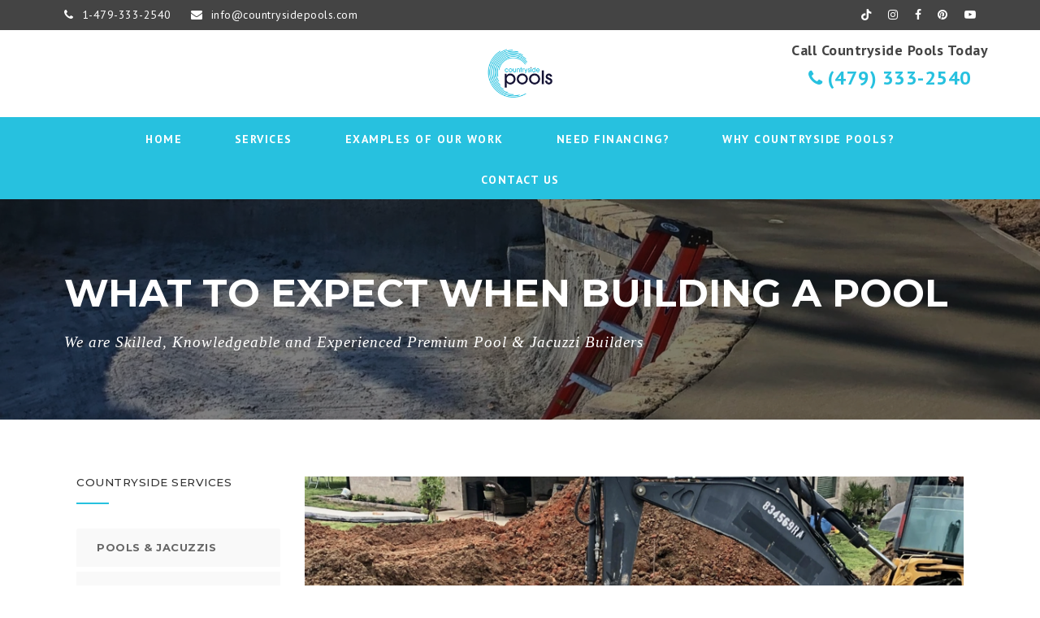

--- FILE ---
content_type: text/html; charset=UTF-8
request_url: https://countrysidepools.com/what-to-expect-when-building-a-pool/
body_size: 14012
content:
<!DOCTYPE html>
<html lang="en-US" itemscope itemtype="https://schema.org/WebPage" class="wpex-color-scheme-default">
<head>
<meta charset="UTF-8">
<link rel="profile" href="http://gmpg.org/xfn/11">
<title>WHAT TO EXPECT WHEN BUILDING A POOL &#8211; Countryside Pools</title>
<meta name='robots' content='max-image-preview:large' />
	<style>img:is([sizes="auto" i], [sizes^="auto," i]) { contain-intrinsic-size: 3000px 1500px }</style>
	<meta name="generator" content="Total WordPress Theme v5.7.1">
<meta name="viewport" content="width=device-width, initial-scale=1">
<link rel='dns-prefetch' href='//www.googletagmanager.com' />
<link rel='dns-prefetch' href='//fonts.googleapis.com' />
<link rel="alternate" type="application/rss+xml" title="Countryside Pools &raquo; Feed" href="https://countrysidepools.com/feed/" />
<link rel="alternate" type="application/rss+xml" title="Countryside Pools &raquo; Comments Feed" href="https://countrysidepools.com/comments/feed/" />
<link rel="preload" href="https://countrysidepools.com/wp-content/themes/Total/assets/lib/ticons/fonts/ticons.woff2" type="font/woff2" as="font" crossorigin><link rel='stylesheet' id='js_composer_front-css' href='https://countrysidepools.com/wp-content/plugins/js_composer/assets/css/js_composer.min.css?ver=6.9.0' media='all' />
<link rel='stylesheet' id='wp-block-library-css' href='https://countrysidepools.com/wp-includes/css/dist/block-library/style.min.css?ver=6.8.3' media='all' />
<style id='global-styles-inline-css'>
:root{--wp--preset--aspect-ratio--square: 1;--wp--preset--aspect-ratio--4-3: 4/3;--wp--preset--aspect-ratio--3-4: 3/4;--wp--preset--aspect-ratio--3-2: 3/2;--wp--preset--aspect-ratio--2-3: 2/3;--wp--preset--aspect-ratio--16-9: 16/9;--wp--preset--aspect-ratio--9-16: 9/16;--wp--preset--color--black: #000000;--wp--preset--color--cyan-bluish-gray: #abb8c3;--wp--preset--color--white: #ffffff;--wp--preset--color--pale-pink: #f78da7;--wp--preset--color--vivid-red: #cf2e2e;--wp--preset--color--luminous-vivid-orange: #ff6900;--wp--preset--color--luminous-vivid-amber: #fcb900;--wp--preset--color--light-green-cyan: #7bdcb5;--wp--preset--color--vivid-green-cyan: #00d084;--wp--preset--color--pale-cyan-blue: #8ed1fc;--wp--preset--color--vivid-cyan-blue: #0693e3;--wp--preset--color--vivid-purple: #9b51e0;--wp--preset--color--accent: #27c2e0;--wp--preset--color--on-accent: #fff;--wp--preset--gradient--vivid-cyan-blue-to-vivid-purple: linear-gradient(135deg,rgba(6,147,227,1) 0%,rgb(155,81,224) 100%);--wp--preset--gradient--light-green-cyan-to-vivid-green-cyan: linear-gradient(135deg,rgb(122,220,180) 0%,rgb(0,208,130) 100%);--wp--preset--gradient--luminous-vivid-amber-to-luminous-vivid-orange: linear-gradient(135deg,rgba(252,185,0,1) 0%,rgba(255,105,0,1) 100%);--wp--preset--gradient--luminous-vivid-orange-to-vivid-red: linear-gradient(135deg,rgba(255,105,0,1) 0%,rgb(207,46,46) 100%);--wp--preset--gradient--very-light-gray-to-cyan-bluish-gray: linear-gradient(135deg,rgb(238,238,238) 0%,rgb(169,184,195) 100%);--wp--preset--gradient--cool-to-warm-spectrum: linear-gradient(135deg,rgb(74,234,220) 0%,rgb(151,120,209) 20%,rgb(207,42,186) 40%,rgb(238,44,130) 60%,rgb(251,105,98) 80%,rgb(254,248,76) 100%);--wp--preset--gradient--blush-light-purple: linear-gradient(135deg,rgb(255,206,236) 0%,rgb(152,150,240) 100%);--wp--preset--gradient--blush-bordeaux: linear-gradient(135deg,rgb(254,205,165) 0%,rgb(254,45,45) 50%,rgb(107,0,62) 100%);--wp--preset--gradient--luminous-dusk: linear-gradient(135deg,rgb(255,203,112) 0%,rgb(199,81,192) 50%,rgb(65,88,208) 100%);--wp--preset--gradient--pale-ocean: linear-gradient(135deg,rgb(255,245,203) 0%,rgb(182,227,212) 50%,rgb(51,167,181) 100%);--wp--preset--gradient--electric-grass: linear-gradient(135deg,rgb(202,248,128) 0%,rgb(113,206,126) 100%);--wp--preset--gradient--midnight: linear-gradient(135deg,rgb(2,3,129) 0%,rgb(40,116,252) 100%);--wp--preset--font-size--small: 13px;--wp--preset--font-size--medium: 20px;--wp--preset--font-size--large: 36px;--wp--preset--font-size--x-large: 42px;--wp--preset--spacing--20: 0.44rem;--wp--preset--spacing--30: 0.67rem;--wp--preset--spacing--40: 1rem;--wp--preset--spacing--50: 1.5rem;--wp--preset--spacing--60: 2.25rem;--wp--preset--spacing--70: 3.38rem;--wp--preset--spacing--80: 5.06rem;--wp--preset--shadow--natural: 6px 6px 9px rgba(0, 0, 0, 0.2);--wp--preset--shadow--deep: 12px 12px 50px rgba(0, 0, 0, 0.4);--wp--preset--shadow--sharp: 6px 6px 0px rgba(0, 0, 0, 0.2);--wp--preset--shadow--outlined: 6px 6px 0px -3px rgba(255, 255, 255, 1), 6px 6px rgba(0, 0, 0, 1);--wp--preset--shadow--crisp: 6px 6px 0px rgba(0, 0, 0, 1);}:where(.is-layout-flex){gap: 0.5em;}:where(.is-layout-grid){gap: 0.5em;}body .is-layout-flex{display: flex;}.is-layout-flex{flex-wrap: wrap;align-items: center;}.is-layout-flex > :is(*, div){margin: 0;}body .is-layout-grid{display: grid;}.is-layout-grid > :is(*, div){margin: 0;}:where(.wp-block-columns.is-layout-flex){gap: 2em;}:where(.wp-block-columns.is-layout-grid){gap: 2em;}:where(.wp-block-post-template.is-layout-flex){gap: 1.25em;}:where(.wp-block-post-template.is-layout-grid){gap: 1.25em;}.has-black-color{color: var(--wp--preset--color--black) !important;}.has-cyan-bluish-gray-color{color: var(--wp--preset--color--cyan-bluish-gray) !important;}.has-white-color{color: var(--wp--preset--color--white) !important;}.has-pale-pink-color{color: var(--wp--preset--color--pale-pink) !important;}.has-vivid-red-color{color: var(--wp--preset--color--vivid-red) !important;}.has-luminous-vivid-orange-color{color: var(--wp--preset--color--luminous-vivid-orange) !important;}.has-luminous-vivid-amber-color{color: var(--wp--preset--color--luminous-vivid-amber) !important;}.has-light-green-cyan-color{color: var(--wp--preset--color--light-green-cyan) !important;}.has-vivid-green-cyan-color{color: var(--wp--preset--color--vivid-green-cyan) !important;}.has-pale-cyan-blue-color{color: var(--wp--preset--color--pale-cyan-blue) !important;}.has-vivid-cyan-blue-color{color: var(--wp--preset--color--vivid-cyan-blue) !important;}.has-vivid-purple-color{color: var(--wp--preset--color--vivid-purple) !important;}.has-black-background-color{background-color: var(--wp--preset--color--black) !important;}.has-cyan-bluish-gray-background-color{background-color: var(--wp--preset--color--cyan-bluish-gray) !important;}.has-white-background-color{background-color: var(--wp--preset--color--white) !important;}.has-pale-pink-background-color{background-color: var(--wp--preset--color--pale-pink) !important;}.has-vivid-red-background-color{background-color: var(--wp--preset--color--vivid-red) !important;}.has-luminous-vivid-orange-background-color{background-color: var(--wp--preset--color--luminous-vivid-orange) !important;}.has-luminous-vivid-amber-background-color{background-color: var(--wp--preset--color--luminous-vivid-amber) !important;}.has-light-green-cyan-background-color{background-color: var(--wp--preset--color--light-green-cyan) !important;}.has-vivid-green-cyan-background-color{background-color: var(--wp--preset--color--vivid-green-cyan) !important;}.has-pale-cyan-blue-background-color{background-color: var(--wp--preset--color--pale-cyan-blue) !important;}.has-vivid-cyan-blue-background-color{background-color: var(--wp--preset--color--vivid-cyan-blue) !important;}.has-vivid-purple-background-color{background-color: var(--wp--preset--color--vivid-purple) !important;}.has-black-border-color{border-color: var(--wp--preset--color--black) !important;}.has-cyan-bluish-gray-border-color{border-color: var(--wp--preset--color--cyan-bluish-gray) !important;}.has-white-border-color{border-color: var(--wp--preset--color--white) !important;}.has-pale-pink-border-color{border-color: var(--wp--preset--color--pale-pink) !important;}.has-vivid-red-border-color{border-color: var(--wp--preset--color--vivid-red) !important;}.has-luminous-vivid-orange-border-color{border-color: var(--wp--preset--color--luminous-vivid-orange) !important;}.has-luminous-vivid-amber-border-color{border-color: var(--wp--preset--color--luminous-vivid-amber) !important;}.has-light-green-cyan-border-color{border-color: var(--wp--preset--color--light-green-cyan) !important;}.has-vivid-green-cyan-border-color{border-color: var(--wp--preset--color--vivid-green-cyan) !important;}.has-pale-cyan-blue-border-color{border-color: var(--wp--preset--color--pale-cyan-blue) !important;}.has-vivid-cyan-blue-border-color{border-color: var(--wp--preset--color--vivid-cyan-blue) !important;}.has-vivid-purple-border-color{border-color: var(--wp--preset--color--vivid-purple) !important;}.has-vivid-cyan-blue-to-vivid-purple-gradient-background{background: var(--wp--preset--gradient--vivid-cyan-blue-to-vivid-purple) !important;}.has-light-green-cyan-to-vivid-green-cyan-gradient-background{background: var(--wp--preset--gradient--light-green-cyan-to-vivid-green-cyan) !important;}.has-luminous-vivid-amber-to-luminous-vivid-orange-gradient-background{background: var(--wp--preset--gradient--luminous-vivid-amber-to-luminous-vivid-orange) !important;}.has-luminous-vivid-orange-to-vivid-red-gradient-background{background: var(--wp--preset--gradient--luminous-vivid-orange-to-vivid-red) !important;}.has-very-light-gray-to-cyan-bluish-gray-gradient-background{background: var(--wp--preset--gradient--very-light-gray-to-cyan-bluish-gray) !important;}.has-cool-to-warm-spectrum-gradient-background{background: var(--wp--preset--gradient--cool-to-warm-spectrum) !important;}.has-blush-light-purple-gradient-background{background: var(--wp--preset--gradient--blush-light-purple) !important;}.has-blush-bordeaux-gradient-background{background: var(--wp--preset--gradient--blush-bordeaux) !important;}.has-luminous-dusk-gradient-background{background: var(--wp--preset--gradient--luminous-dusk) !important;}.has-pale-ocean-gradient-background{background: var(--wp--preset--gradient--pale-ocean) !important;}.has-electric-grass-gradient-background{background: var(--wp--preset--gradient--electric-grass) !important;}.has-midnight-gradient-background{background: var(--wp--preset--gradient--midnight) !important;}.has-small-font-size{font-size: var(--wp--preset--font-size--small) !important;}.has-medium-font-size{font-size: var(--wp--preset--font-size--medium) !important;}.has-large-font-size{font-size: var(--wp--preset--font-size--large) !important;}.has-x-large-font-size{font-size: var(--wp--preset--font-size--x-large) !important;}
:where(.wp-block-post-template.is-layout-flex){gap: 1.25em;}:where(.wp-block-post-template.is-layout-grid){gap: 1.25em;}
:where(.wp-block-columns.is-layout-flex){gap: 2em;}:where(.wp-block-columns.is-layout-grid){gap: 2em;}
:root :where(.wp-block-pullquote){font-size: 1.5em;line-height: 1.6;}
</style>
<link rel='stylesheet' id='tlpportfolio-css-css' href='https://countrysidepools.com/wp-content/plugins/tlp-portfolio/assets/css/tlpportfolio.css?ver=1.0' media='all' />
<link rel='stylesheet' id='wp-components-css' href='https://countrysidepools.com/wp-includes/css/dist/components/style.min.css?ver=6.8.3' media='all' />
<link rel='stylesheet' id='godaddy-styles-css' href='https://countrysidepools.com/wp-content/mu-plugins/vendor/wpex/godaddy-launch/includes/Dependencies/GoDaddy/Styles/build/latest.css?ver=2.0.2' media='all' />
<link rel='stylesheet' id='chld_thm_cfg_parent-css' href='https://countrysidepools.com/wp-content/themes/Total/style.css?ver=6.8.3' media='all' />
<link rel='stylesheet' id='wpex-google-font-pt-sans-css' href='//fonts.googleapis.com/css2?family=PT+Sans:ital,wght@0,100;0,200;0,300;0,400;0,500;0,600;0,700;0,800;0,900;1,100;1,200;1,300;1,400;1,500;1,600;1,700;1,800;1,900&#038;display=swap&#038;subset=latin' media='all' />
<link rel='stylesheet' id='wpex-style-css' href='https://countrysidepools.com/wp-content/themes/Total-child/style.css?ver=5.7.1.1677217502' media='all' />
<link rel='stylesheet' id='wpex-mobile-menu-breakpoint-max-css' href='https://countrysidepools.com/wp-content/themes/Total/assets/css/wpex-mobile-menu-breakpoint-max.css?ver=5.7.1' media='only screen and (max-width:959px)' />
<link rel='stylesheet' id='wpex-mobile-menu-breakpoint-min-css' href='https://countrysidepools.com/wp-content/themes/Total/assets/css/wpex-mobile-menu-breakpoint-min.css?ver=5.7.1' media='only screen and (min-width:960px)' />
<link rel='stylesheet' id='wpex-wpbakery-css' href='https://countrysidepools.com/wp-content/themes/Total/assets/css/wpex-wpbakery.css?ver=5.7.1' media='all' />
<link rel='stylesheet' id='ticons-css' href='https://countrysidepools.com/wp-content/themes/Total/assets/lib/ticons/css/ticons.min.css?ver=5.7.1' media='all' />
<link rel='stylesheet' id='vcex-shortcodes-css' href='https://countrysidepools.com/wp-content/themes/Total/assets/css/vcex-shortcodes.css?ver=5.7.1' media='all' />
<script src="https://countrysidepools.com/wp-includes/js/jquery/jquery.min.js?ver=3.7.1" id="jquery-core-js"></script>
<script src="https://countrysidepools.com/wp-includes/js/jquery/jquery-migrate.min.js?ver=3.4.1" id="jquery-migrate-js"></script>

<!-- Google tag (gtag.js) snippet added by Site Kit -->
<!-- Google Analytics snippet added by Site Kit -->
<script src="https://www.googletagmanager.com/gtag/js?id=G-VE6C4RQGYC" id="google_gtagjs-js" async></script>
<script id="google_gtagjs-js-after">
window.dataLayer = window.dataLayer || [];function gtag(){dataLayer.push(arguments);}
gtag("set","linker",{"domains":["countrysidepools.com"]});
gtag("js", new Date());
gtag("set", "developer_id.dZTNiMT", true);
gtag("config", "G-VE6C4RQGYC");
</script>
<link rel="https://api.w.org/" href="https://countrysidepools.com/wp-json/" /><link rel="alternate" title="JSON" type="application/json" href="https://countrysidepools.com/wp-json/wp/v2/pages/795" /><link rel="EditURI" type="application/rsd+xml" title="RSD" href="https://countrysidepools.com/xmlrpc.php?rsd" />
<link rel="canonical" href="https://countrysidepools.com/what-to-expect-when-building-a-pool/" />
<link rel='shortlink' href='https://countrysidepools.com/?p=795' />
<link rel="alternate" title="oEmbed (JSON)" type="application/json+oembed" href="https://countrysidepools.com/wp-json/oembed/1.0/embed?url=https%3A%2F%2Fcountrysidepools.com%2Fwhat-to-expect-when-building-a-pool%2F" />
<link rel="alternate" title="oEmbed (XML)" type="text/xml+oembed" href="https://countrysidepools.com/wp-json/oembed/1.0/embed?url=https%3A%2F%2Fcountrysidepools.com%2Fwhat-to-expect-when-building-a-pool%2F&#038;format=xml" />
<meta name="generator" content="Site Kit by Google 1.171.0" />				<style>
					.tlp-team .short-desc, .tlp-team .tlp-team-isotope .tlp-content, .tlp-team .button-group .selected, .tlp-team .layout1 .tlp-content, .tlp-team .tpl-social a, .tlp-team .tpl-social li a.fa,.tlp-portfolio button.selected,.tlp-portfolio .layoutisotope .tlp-portfolio-item .tlp-content,.tlp-portfolio button:hover {
						background: #0367bf ;
					}
					.tlp-portfolio .layoutisotope .tlp-overlay,.tlp-portfolio .layout1 .tlp-overlay,.tlp-portfolio .layout2 .tlp-overlay,.tlp-portfolio .layout3 .tlp-overlay, .tlp-portfolio .slider .tlp-overlay {
						background: rgba(3,103,191,0.8);
					}
									</style>
				<link rel="icon" href="https://countrysidepools.com/wp-content/uploads/2023/04/32X32.png" sizes="32x32"><link rel="shortcut icon" href="https://countrysidepools.com/wp-content/uploads/2023/04/32X32.png"><link rel="apple-touch-icon" href="https://countrysidepools.com/wp-content/uploads/2023/04/57x57.png" sizes="57x57" ><link rel="apple-touch-icon" href="https://countrysidepools.com/wp-content/uploads/2023/04/76x76.png" sizes="76x76" ><link rel="apple-touch-icon" href="https://countrysidepools.com/wp-content/uploads/2023/04/120x120.png" sizes="120x120"><link rel="apple-touch-icon" href="https://countrysidepools.com/wp-content/uploads/2023/04/152x152.png" sizes="114x114"><noscript><style>body:not(.content-full-screen) .wpex-vc-row-stretched[data-vc-full-width-init="false"]{visibility:visible;}</style></noscript><script>function setREVStartSize(e){
			//window.requestAnimationFrame(function() {
				window.RSIW = window.RSIW===undefined ? window.innerWidth : window.RSIW;
				window.RSIH = window.RSIH===undefined ? window.innerHeight : window.RSIH;
				try {
					var pw = document.getElementById(e.c).parentNode.offsetWidth,
						newh;
					pw = pw===0 || isNaN(pw) || (e.l=="fullwidth" || e.layout=="fullwidth") ? window.RSIW : pw;
					e.tabw = e.tabw===undefined ? 0 : parseInt(e.tabw);
					e.thumbw = e.thumbw===undefined ? 0 : parseInt(e.thumbw);
					e.tabh = e.tabh===undefined ? 0 : parseInt(e.tabh);
					e.thumbh = e.thumbh===undefined ? 0 : parseInt(e.thumbh);
					e.tabhide = e.tabhide===undefined ? 0 : parseInt(e.tabhide);
					e.thumbhide = e.thumbhide===undefined ? 0 : parseInt(e.thumbhide);
					e.mh = e.mh===undefined || e.mh=="" || e.mh==="auto" ? 0 : parseInt(e.mh,0);
					if(e.layout==="fullscreen" || e.l==="fullscreen")
						newh = Math.max(e.mh,window.RSIH);
					else{
						e.gw = Array.isArray(e.gw) ? e.gw : [e.gw];
						for (var i in e.rl) if (e.gw[i]===undefined || e.gw[i]===0) e.gw[i] = e.gw[i-1];
						e.gh = e.el===undefined || e.el==="" || (Array.isArray(e.el) && e.el.length==0)? e.gh : e.el;
						e.gh = Array.isArray(e.gh) ? e.gh : [e.gh];
						for (var i in e.rl) if (e.gh[i]===undefined || e.gh[i]===0) e.gh[i] = e.gh[i-1];
											
						var nl = new Array(e.rl.length),
							ix = 0,
							sl;
						e.tabw = e.tabhide>=pw ? 0 : e.tabw;
						e.thumbw = e.thumbhide>=pw ? 0 : e.thumbw;
						e.tabh = e.tabhide>=pw ? 0 : e.tabh;
						e.thumbh = e.thumbhide>=pw ? 0 : e.thumbh;
						for (var i in e.rl) nl[i] = e.rl[i]<window.RSIW ? 0 : e.rl[i];
						sl = nl[0];
						for (var i in nl) if (sl>nl[i] && nl[i]>0) { sl = nl[i]; ix=i;}
						var m = pw>(e.gw[ix]+e.tabw+e.thumbw) ? 1 : (pw-(e.tabw+e.thumbw)) / (e.gw[ix]);
						newh =  (e.gh[ix] * m) + (e.tabh + e.thumbh);
					}
					var el = document.getElementById(e.c);
					if (el!==null && el) el.style.height = newh+"px";
					el = document.getElementById(e.c+"_wrapper");
					if (el!==null && el) {
						el.style.height = newh+"px";
						el.style.display = "block";
					}
				} catch(e){
					console.log("Failure at Presize of Slider:" + e)
				}
			//});
		  };</script>
<style type="text/css" data-type="vc_shortcodes-custom-css">.vc_custom_1678041010795{margin-bottom: 0px !important;}.vc_custom_1680388274092{margin-bottom: 30px !important;padding-top: 0px !important;padding-bottom: 20px !important;}.vc_custom_1680389264645{padding-top: 0px !important;padding-right: 0px !important;padding-bottom: 0px !important;padding-left: 0px !important;}.vc_custom_1678043351263{margin-bottom: 0px !important;}.vc_custom_1680363374663{margin-bottom: 50px !important;padding-left: 0px !important;}.vc_custom_1680363389801{margin-bottom: 50px !important;padding-left: 0px !important;}</style><noscript><style> .wpb_animate_when_almost_visible { opacity: 1; }</style></noscript><style data-type="wpex-css" id="wpex-css">.page-header{background-color:rgb(0,0,0)!important;background-image:url(https://countrysidepools.com/wp-content/uploads/2023/04/WTE-HEader.png )!important;background-position:50% -136px}.background-image-page-header-overlay{background-color:rgb(0,0,0) !important;opacity:.5}/*TYPOGRAPHY*/body{font-family:"PT Sans",sans-serif;font-style:normal;font-size:16px;letter-spacing:.5px}#top-bar-content{font-size:14px}.main-navigation-ul .link-inner{font-weight:700;font-size:14px;letter-spacing:1.5px;text-transform:uppercase}.main-navigation-ul .sub-menu .link-inner{font-weight:500;text-transform:uppercase}.sidebar-box .widget-title{font-size:14px;letter-spacing:1px;text-transform:uppercase}/*CUSTOMIZER STYLING*/:root{--wpex-accent:#27c2e0;--wpex-accent-alt:#27c2e0;--wpex-link-color:#1e36ea;--wpex-hover-heading-link-color:#1e36ea;--wpex-hover-link-color:#1e1af2;--wpex-btn-color:#ffffff;--wpex-hover-btn-color:#ffffff;--wpex-btn-bg:#2a2a2a;--wpex-hover-btn-bg:#27c2e0;--wpex-input-padding:6px 12px;--wpex-input-border-radius:5px;--wpex-vc-column-inner-margin-bottom:40px}:root,.boxed-main-layout.wpex-responsive #wrap{--wpex-container-width:1100px}#top-bar-wrap{background-color:#00bada;border-color:#00bada}.wpex-top-bar-sticky{background-color:#00bada}#top-bar{color:#ffffff;--wpex-link-color:#ffffff;padding-top:7px;padding-bottom:7px}#top-bar-social a.wpex-social-btn-no-style{color:#ffffff}#top-bar-social a.wpex-social-btn-no-style:hover{color:#27c1df}.header-padding{padding-top:40px;padding-bottom:40px}#site-navigation-wrap{--wpex-main-nav-link-padding-x:19px;--wpex-main-nav-bg:#27c1df;--wpex-main-nav-border-color:#27c1df;--wpex-main-nav-link-color:#ffffff;--wpex-hover-main-nav-link-color:#ffffff;--wpex-active-main-nav-link-color:#ffffff;--wpex-hover-main-nav-link-color:#444444;--wpex-dropmenu-padding:10px;--wpex-megamenu-padding:10px;--wpex-dropmenu-link-padding-y:20px;--wpex-dropmenu-bg:#111111;--wpex-dropmenu-caret-bg:#111111;--wpex-dropmenu-border-color:#111111;--wpex-dropmenu-caret-border-color:#111111;--wpex-megamenu-divider-color:#111111;--wpex-dropmenu-link-color:#aaaaaa;--wpex-hover-dropmenu-link-color:#444444;--wpex-hover-dropmenu-link-bg:#222222}#wpex-mobile-menu-fixed-top,#wpex-mobile-menu-navbar{background:#27c1df}.mobile-toggle-nav{background:#2a2a2a;color:#ffffff;--wpex-link-color:#ffffff;--wpex-hover-link-color:#00bada}.mobile-toggle-nav-ul,.mobile-toggle-nav-ul a{border-color:#2a2a2a}#sidebar{padding-right:15px;padding-left:15px}#sidebar .widget-title{padding-right:15px;padding-left:15px}#footer{--wpex-heading-color:#ffffff;--wpex-link-color:#888888;--wpex-hover-link-color:#888888;--wpex-hover-link-color:#ffffff}.footer-widget .widget-title{color:#888888;background-color:#222222;text-align:left}.footer-box.col-1{width:25%}.footer-box.col-2{width:25%}.footer-box.col-3{width:25%}.footer-box.col-4{width:25%}#footer-bottom{background-color:#111111;color:#878787;--wpex-text-2:#878787;--wpex-link-color:#ffffff;--wpex-hover-link-color:#ffffff;--wpex-hover-link-color:#00bada}</style></head>

<body class="wp-singular page-template-default page page-id-795 wp-custom-logo wp-embed-responsive wp-theme-Total wp-child-theme-Total-child wpex-theme wpex-responsive full-width-main-layout has-composer wpex-live-site site-full-width content-left-sidebar has-sidebar has-topbar sidebar-widget-icons hasnt-overlay-header page-with-background-title no-header-margin wpex-antialiased wpex-mobile-toggle-menu-navbar has-mobile-menu wpex-no-js wpb-js-composer js-comp-ver-6.9.0 vc_responsive">

	
	
	
<a href="#content" class="skip-to-content">skip to Main Content</a><span data-ls_id="#site_top"></span>
	<div id="outer-wrap" class="wpex-overflow-hidden">
		
		<div id="wrap" class="wpex-clr">

			

	
		<div id="top-bar-wrap" class="wpex-border-b wpex-border-main wpex-border-solid wpex-text-sm">

			<div id="top-bar" class="container wpex-relative wpex-py-15 wpex-md-flex wpex-justify-between wpex-items-center wpex-text-center wpex-md-text-initial">
	<div id="top-bar-content" class="has-content top-bar-left wpex-clr"><div class="top-bar-item wpex-sm-inline-block wpex-mr-20"><span class="wpex-mr-10 ticon ticon-phone" aria-hidden="true"></span><a href="tel:1-479-333-2540">1-479-333-2540</a></div>

<div class="top-bar-item wpex-sm-inline-block wpex-mr-20"><span class="wpex-mr-10 ticon ticon-envelope" aria-hidden="true"></span><a href="http://info@countrysidepools.com">info@countrysidepools.com</a></div></div>


<div id="top-bar-social" class="top-bar-right wpex-mt-10 wpex-md-mt-0 social-style-default"><ul id="top-bar-social-list" class="wpex-inline-block wpex-list-none wpex-align-bottom wpex-m-0 wpex-last-mr-0"><li class="wpex-inline-block wpex-mr-20"><a href="#" title="Tiktok" target="_blank" class="wpex-tiktok wpex-social-btn wpex-social-btn-no-style" rel="noopener noreferrer"><span class="ticon ticon-tiktok" aria-hidden="true"></span><span class="screen-reader-text">Tiktok</span></a></li><li class="wpex-inline-block wpex-mr-20"><a href="#" title="Instagram" target="_blank" class="wpex-instagram wpex-social-btn wpex-social-btn-no-style" rel="noopener noreferrer"><span class="ticon ticon-instagram" aria-hidden="true"></span><span class="screen-reader-text">Instagram</span></a></li><li class="wpex-inline-block wpex-mr-20"><a href="https://www.facebook.com/countrysidepools19" title="Facebook" target="_blank" class="wpex-facebook wpex-social-btn wpex-social-btn-no-style" rel="noopener noreferrer"><span class="ticon ticon-facebook" aria-hidden="true"></span><span class="screen-reader-text">Facebook</span></a></li><li class="wpex-inline-block wpex-mr-20"><a href="#" title="Pinterest" target="_blank" class="wpex-pinterest wpex-social-btn wpex-social-btn-no-style" rel="noopener noreferrer"><span class="ticon ticon-pinterest" aria-hidden="true"></span><span class="screen-reader-text">Pinterest</span></a></li><li class="wpex-inline-block wpex-mr-20"><a href="#" title="Youtube" target="_blank" class="wpex-youtube wpex-social-btn wpex-social-btn-no-style" rel="noopener noreferrer"><span class="ticon ticon-youtube-play" aria-hidden="true"></span><span class="screen-reader-text">Youtube</span></a></li></ul></div></div>

		</div>

	



	<header id="site-header" class="header-three dyn-styles wpex-relative wpex-clr" itemscope="itemscope" itemtype="https://schema.org/WPHeader">

		
		<div id="site-header-inner" class="header-three-inner header-padding container wpex-relative wpex-h-100 wpex-py-30 wpex-clr">
<div id="site-logo" class="site-branding header-three-logo logo-padding wpex-table">
	<div id="site-logo-inner" class="wpex-table-cell wpex-align-middle wpex-clr"><a id="site-logo-link" href="https://countrysidepools.com/" rel="home" class="main-logo"><img src="https://countrysidepools.com/wp-content/uploads/2023/03/150X150-Logo.png" alt="Countryside Pools" class="logo-img" width="150" height="150" data-no-retina data-skip-lazy fetchpriority="high"></a></div>

</div>
	<aside id="header-aside" class="header-three-aside hide-at-mm-breakpoint">
		<div class="header-aside-content wpex-clr"><div style="float: right" class="navctasection">

            	

    

				<span class="calltext">Call Countryside Pools Today</span>	<br> 

				<span class="callnumber"><i class="ticon ticon-phone"></i> <a href="tel:(479) 333-2540">(479) 333-2540</a></span>



            </div></div>
			</aside>

</div>

		
	
	<div id="site-navigation-wrap" class="navbar-style-three navbar-fixed-line-height fixed-nav hide-at-mm-breakpoint wpex-clr">

		<nav id="site-navigation" class="navigation main-navigation main-navigation-three container wpex-relative wpex-clr" itemscope="itemscope" itemtype="https://schema.org/SiteNavigationElement" aria-label="Main menu">

			
				<ul id="menu-main" class="main-navigation-ul dropdown-menu wpex-dropdown-menu wpex-dropdown-menu--onhover"><li id="menu-item-62" class="menu-item menu-item-type-post_type menu-item-object-page menu-item-home menu-item-62"><a href="https://countrysidepools.com/"><span class="link-inner">Home</span></a></li>
<li id="menu-item-265" class="menu-item menu-item-type-custom menu-item-object-custom current-menu-ancestor current-menu-parent menu-item-has-children dropdown menu-item-265"><a href="#"><span class="link-inner">Services</span></a>
<ul class="sub-menu">
	<li id="menu-item-393" class="menu-item menu-item-type-post_type menu-item-object-page menu-item-393"><a href="https://countrysidepools.com/pools-jacuzzis/"><span class="link-inner">POOLS &#038; JACUZZIS</span></a></li>
	<li id="menu-item-394" class="menu-item menu-item-type-post_type menu-item-object-page menu-item-394"><a href="https://countrysidepools.com/decks-patios-pergolas/"><span class="link-inner">DECKS, PATIOS, &#038; PERGOLAS</span></a></li>
	<li id="menu-item-396" class="menu-item menu-item-type-post_type menu-item-object-page menu-item-396"><a href="https://countrysidepools.com/outdoor-kitchens/"><span class="link-inner">OUTDOOR KITCHENS</span></a></li>
	<li id="menu-item-800" class="menu-item menu-item-type-post_type menu-item-object-page current-menu-item page_item page-item-795 current_page_item menu-item-800"><a href="https://countrysidepools.com/what-to-expect-when-building-a-pool/" aria-current="page"><span class="link-inner">WHAT TO EXPECT WHEN BUILDING A POOL</span></a></li>
</ul>
</li>
<li id="menu-item-88" class="menu-item menu-item-type-post_type menu-item-object-page menu-item-88"><a href="https://countrysidepools.com/examples-of-our-work/"><span class="link-inner">Examples of Our Work</span></a></li>
<li id="menu-item-82" class="menu-item menu-item-type-post_type menu-item-object-page menu-item-82"><a href="https://countrysidepools.com/financing/"><span class="link-inner">Need Financing?</span></a></li>
<li id="menu-item-67" class="menu-item menu-item-type-post_type menu-item-object-page menu-item-67"><a href="https://countrysidepools.com/about/"><span class="link-inner">Why Countryside Pools?</span></a></li>
<li id="menu-item-70" class="menu-item menu-item-type-post_type menu-item-object-page menu-item-70"><a href="https://countrysidepools.com/contact/"><span class="link-inner">Contact Us</span></a></li>
</ul>
			
		</nav>

	</div>

	

<div id="wpex-mobile-menu-navbar" class="wpex-mobile-menu-toggle show-at-mm-breakpoint wpex-flex wpex-items-center wpex-bg-gray-A900">
	<div class="container">
		<div class="wpex-flex wpex-items-center wpex-justify-between wpex-text-white wpex-child-inherit-color wpex-text-md">
						<div id="wpex-mobile-menu-navbar-toggle-wrap" class="wpex-flex-grow">
				<a href="#mobile-menu" class="mobile-menu-toggle wpex-no-underline" role="button" aria-expanded="false" aria-label="Toggle mobile menu"><span class="wpex-mr-10 ticon ticon-navicon" aria-hidden="true"></span><span class="wpex-text">Menu</span></a>
			</div>
								</div>
	</div>
</div>
	</header>



			
			<main id="main" class="site-main wpex-clr">

				
<header class="page-header background-image-page-header has-bg-image bg-cover wpex-relative wpex-mb-40 wpex-flex wpex-items-center wpex-flex-wrap wpex-bg-gray-900 wpex-text-white wpex-text-center">

	<div class="background-image-page-header-overlay style-bg_color wpex-z-0 wpex-bg-black wpex-absolute wpex-inset-0 wpex-opacity-50"></div>
	<div class="page-header-inner container wpex-py-20 wpex-z-5 wpex-relative">
<div class="page-header-content">

<h1 class="page-header-title wpex-block wpex-m-0 wpex-inherit-font-family wpex-not-italic wpex-tracking-normal wpex-leading-normal wpex-font-normal wpex-text-7xl wpex-text-white" itemprop="headline">

	<span>WHAT TO EXPECT WHEN BUILDING A POOL</span>

</h1>


<div class="page-subheading wpex-last-mb-0 wpex-text-3xl wpex-text-white wpex-font-light">We are Skilled, Knowledgeable and Experienced Premium Pool &amp; Jacuzzi Builders</div></div></div>

	
</header>


	<div id="content-wrap" class="container wpex-clr">

		
		<div id="primary" class="content-area wpex-clr">

			
			<div id="content" class="site-content wpex-clr">

				
				
<article id="single-blocks" class="single-page-article wpex-clr">
<div class="single-page-content single-content entry wpex-clr"><div class="vc_row wpb_row vc_row-fluid"><div class="wpb_column vc_column_container vc_col-sm-12"><div class="vc_column-inner vc_custom_1678041010795"><div class="wpb_wrapper"><div class="wpex-slider-preloaderimg "><img fetchpriority="high" decoding="async" width="870" height="580" src="https://countrysidepools.com/wp-content/uploads/2023/04/WTE1.png" class="skip-lazy" alt="" data-no-lazy="1" srcset="https://countrysidepools.com/wp-content/uploads/2023/04/WTE1.png 870w, https://countrysidepools.com/wp-content/uploads/2023/04/WTE1-300x200.png 300w, https://countrysidepools.com/wp-content/uploads/2023/04/WTE1-768x512.png 768w" sizes="(max-width: 870px) 100vw, 870px" /></div><div class="vcex-module wpex-slider slider-pro no-margin-thumbnails vcex-image-gallery-slider wpex-clr wpex-mb-10 gallery-page" data-thumbnails="true" data-thumbnail-height="auto" data-auto-play-delay="5000" data-buttons="false" data-animation-speed="600" data-height-animation-duration="500"><div class="wpex-slider-slides sp-slides"><div class="wpex-slider-slide sp-slide"><div class="wpex-slider-media"><img fetchpriority="high" decoding="async" width="870" height="580" src="https://countrysidepools.com/wp-content/uploads/2023/04/WTE1.png" class="skip-lazy" alt="" data-no-lazy="1" srcset="https://countrysidepools.com/wp-content/uploads/2023/04/WTE1.png 870w, https://countrysidepools.com/wp-content/uploads/2023/04/WTE1-300x200.png 300w, https://countrysidepools.com/wp-content/uploads/2023/04/WTE1-768x512.png 768w" sizes="(max-width: 870px) 100vw, 870px" /></div></div><div class="wpex-slider-slide sp-slide"><div class="wpex-slider-media"><img decoding="async" width="870" height="580" src="https://countrysidepools.com/wp-content/uploads/2023/04/WTE2.png" class="skip-lazy" alt="" data-no-lazy="1" srcset="https://countrysidepools.com/wp-content/uploads/2023/04/WTE2.png 870w, https://countrysidepools.com/wp-content/uploads/2023/04/WTE2-300x200.png 300w, https://countrysidepools.com/wp-content/uploads/2023/04/WTE2-768x512.png 768w" sizes="(max-width: 870px) 100vw, 870px" /></div></div><div class="wpex-slider-slide sp-slide"><div class="wpex-slider-media"><img decoding="async" width="870" height="580" src="https://countrysidepools.com/wp-content/uploads/2023/04/WTE3.png" class="skip-lazy" alt="" data-no-lazy="1" srcset="https://countrysidepools.com/wp-content/uploads/2023/04/WTE3.png 870w, https://countrysidepools.com/wp-content/uploads/2023/04/WTE3-300x200.png 300w, https://countrysidepools.com/wp-content/uploads/2023/04/WTE3-768x512.png 768w" sizes="(max-width: 870px) 100vw, 870px" /></div></div><div class="wpex-slider-slide sp-slide"><div class="wpex-slider-media"><img loading="lazy" decoding="async" width="870" height="580" src="https://countrysidepools.com/wp-content/uploads/2023/04/WTE4.png" class="skip-lazy" alt="" data-no-lazy="1" srcset="https://countrysidepools.com/wp-content/uploads/2023/04/WTE4.png 870w, https://countrysidepools.com/wp-content/uploads/2023/04/WTE4-300x200.png 300w, https://countrysidepools.com/wp-content/uploads/2023/04/WTE4-768x512.png 768w" sizes="auto, (max-width: 870px) 100vw, 870px" /></div></div><div class="wpex-slider-slide sp-slide"><div class="wpex-slider-media"><img loading="lazy" decoding="async" width="870" height="580" src="https://countrysidepools.com/wp-content/uploads/2023/04/WTE5.png" class="skip-lazy" alt="" data-no-lazy="1" srcset="https://countrysidepools.com/wp-content/uploads/2023/04/WTE5.png 870w, https://countrysidepools.com/wp-content/uploads/2023/04/WTE5-300x200.png 300w, https://countrysidepools.com/wp-content/uploads/2023/04/WTE5-768x512.png 768w" sizes="auto, (max-width: 870px) 100vw, 870px" /></div></div><div class="wpex-slider-slide sp-slide"><div class="wpex-slider-media"><img loading="lazy" decoding="async" width="870" height="580" src="https://countrysidepools.com/wp-content/uploads/2023/04/WTE6.png" class="skip-lazy" alt="" data-no-lazy="1" srcset="https://countrysidepools.com/wp-content/uploads/2023/04/WTE6.png 870w, https://countrysidepools.com/wp-content/uploads/2023/04/WTE6-300x200.png 300w, https://countrysidepools.com/wp-content/uploads/2023/04/WTE6-768x512.png 768w" sizes="auto, (max-width: 870px) 100vw, 870px" /></div></div><div class="wpex-slider-slide sp-slide"><div class="wpex-slider-media"><img loading="lazy" decoding="async" width="870" height="580" src="https://countrysidepools.com/wp-content/uploads/2023/04/WTE7.png" class="skip-lazy" alt="" data-no-lazy="1" srcset="https://countrysidepools.com/wp-content/uploads/2023/04/WTE7.png 870w, https://countrysidepools.com/wp-content/uploads/2023/04/WTE7-300x200.png 300w, https://countrysidepools.com/wp-content/uploads/2023/04/WTE7-768x512.png 768w" sizes="auto, (max-width: 870px) 100vw, 870px" /></div></div><div class="wpex-slider-slide sp-slide"><div class="wpex-slider-media"><img loading="lazy" decoding="async" width="870" height="580" src="https://countrysidepools.com/wp-content/uploads/2023/04/WTE8.png" class="skip-lazy" alt="" data-no-lazy="1" srcset="https://countrysidepools.com/wp-content/uploads/2023/04/WTE8.png 870w, https://countrysidepools.com/wp-content/uploads/2023/04/WTE8-300x200.png 300w, https://countrysidepools.com/wp-content/uploads/2023/04/WTE8-768x512.png 768w" sizes="auto, (max-width: 870px) 100vw, 870px" /></div></div><div class="wpex-slider-slide sp-slide"><div class="wpex-slider-media"><img loading="lazy" decoding="async" width="870" height="580" src="https://countrysidepools.com/wp-content/uploads/2023/04/WTE9.png" class="skip-lazy" alt="" data-no-lazy="1" srcset="https://countrysidepools.com/wp-content/uploads/2023/04/WTE9.png 870w, https://countrysidepools.com/wp-content/uploads/2023/04/WTE9-300x200.png 300w, https://countrysidepools.com/wp-content/uploads/2023/04/WTE9-768x512.png 768w" sizes="auto, (max-width: 870px) 100vw, 870px" /></div></div><div class="wpex-slider-slide sp-slide"><div class="wpex-slider-media"><img loading="lazy" decoding="async" width="870" height="580" src="https://countrysidepools.com/wp-content/uploads/2023/04/WTE10.png" class="skip-lazy" alt="" data-no-lazy="1" srcset="https://countrysidepools.com/wp-content/uploads/2023/04/WTE10.png 870w, https://countrysidepools.com/wp-content/uploads/2023/04/WTE10-300x200.png 300w, https://countrysidepools.com/wp-content/uploads/2023/04/WTE10-768x512.png 768w" sizes="auto, (max-width: 870px) 100vw, 870px" /></div></div><div class="wpex-slider-slide sp-slide"><div class="wpex-slider-media"><img loading="lazy" decoding="async" width="870" height="580" src="https://countrysidepools.com/wp-content/uploads/2023/04/WTE11.png" class="skip-lazy" alt="" data-no-lazy="1" srcset="https://countrysidepools.com/wp-content/uploads/2023/04/WTE11.png 870w, https://countrysidepools.com/wp-content/uploads/2023/04/WTE11-300x200.png 300w, https://countrysidepools.com/wp-content/uploads/2023/04/WTE11-768x512.png 768w" sizes="auto, (max-width: 870px) 100vw, 870px" /></div></div></div><div class="wpex-slider-thumbnails sp-nc-thumbnails cols-4"><img loading="lazy" decoding="async" width="870" height="580" src="https://countrysidepools.com/wp-content/uploads/2023/04/WTE1.png" class="wpex-slider-thumbnail sp-nc-thumbnail skip-lazy" alt="" data-no-lazy="1" srcset="https://countrysidepools.com/wp-content/uploads/2023/04/WTE1.png 870w, https://countrysidepools.com/wp-content/uploads/2023/04/WTE1-300x200.png 300w, https://countrysidepools.com/wp-content/uploads/2023/04/WTE1-768x512.png 768w" sizes="auto, (max-width: 870px) 100vw, 870px" /><img loading="lazy" decoding="async" width="870" height="580" src="https://countrysidepools.com/wp-content/uploads/2023/04/WTE2.png" class="wpex-slider-thumbnail sp-nc-thumbnail skip-lazy" alt="" data-no-lazy="1" srcset="https://countrysidepools.com/wp-content/uploads/2023/04/WTE2.png 870w, https://countrysidepools.com/wp-content/uploads/2023/04/WTE2-300x200.png 300w, https://countrysidepools.com/wp-content/uploads/2023/04/WTE2-768x512.png 768w" sizes="auto, (max-width: 870px) 100vw, 870px" /><img loading="lazy" decoding="async" width="870" height="580" src="https://countrysidepools.com/wp-content/uploads/2023/04/WTE3.png" class="wpex-slider-thumbnail sp-nc-thumbnail skip-lazy" alt="" data-no-lazy="1" srcset="https://countrysidepools.com/wp-content/uploads/2023/04/WTE3.png 870w, https://countrysidepools.com/wp-content/uploads/2023/04/WTE3-300x200.png 300w, https://countrysidepools.com/wp-content/uploads/2023/04/WTE3-768x512.png 768w" sizes="auto, (max-width: 870px) 100vw, 870px" /><img loading="lazy" decoding="async" width="870" height="580" src="https://countrysidepools.com/wp-content/uploads/2023/04/WTE4.png" class="wpex-slider-thumbnail sp-nc-thumbnail skip-lazy" alt="" data-no-lazy="1" srcset="https://countrysidepools.com/wp-content/uploads/2023/04/WTE4.png 870w, https://countrysidepools.com/wp-content/uploads/2023/04/WTE4-300x200.png 300w, https://countrysidepools.com/wp-content/uploads/2023/04/WTE4-768x512.png 768w" sizes="auto, (max-width: 870px) 100vw, 870px" /><img loading="lazy" decoding="async" width="870" height="580" src="https://countrysidepools.com/wp-content/uploads/2023/04/WTE5.png" class="wpex-slider-thumbnail sp-nc-thumbnail skip-lazy" alt="" data-no-lazy="1" srcset="https://countrysidepools.com/wp-content/uploads/2023/04/WTE5.png 870w, https://countrysidepools.com/wp-content/uploads/2023/04/WTE5-300x200.png 300w, https://countrysidepools.com/wp-content/uploads/2023/04/WTE5-768x512.png 768w" sizes="auto, (max-width: 870px) 100vw, 870px" /><img loading="lazy" decoding="async" width="870" height="580" src="https://countrysidepools.com/wp-content/uploads/2023/04/WTE6.png" class="wpex-slider-thumbnail sp-nc-thumbnail skip-lazy" alt="" data-no-lazy="1" srcset="https://countrysidepools.com/wp-content/uploads/2023/04/WTE6.png 870w, https://countrysidepools.com/wp-content/uploads/2023/04/WTE6-300x200.png 300w, https://countrysidepools.com/wp-content/uploads/2023/04/WTE6-768x512.png 768w" sizes="auto, (max-width: 870px) 100vw, 870px" /><img loading="lazy" decoding="async" width="870" height="580" src="https://countrysidepools.com/wp-content/uploads/2023/04/WTE7.png" class="wpex-slider-thumbnail sp-nc-thumbnail skip-lazy" alt="" data-no-lazy="1" srcset="https://countrysidepools.com/wp-content/uploads/2023/04/WTE7.png 870w, https://countrysidepools.com/wp-content/uploads/2023/04/WTE7-300x200.png 300w, https://countrysidepools.com/wp-content/uploads/2023/04/WTE7-768x512.png 768w" sizes="auto, (max-width: 870px) 100vw, 870px" /><img loading="lazy" decoding="async" width="870" height="580" src="https://countrysidepools.com/wp-content/uploads/2023/04/WTE8.png" class="wpex-slider-thumbnail sp-nc-thumbnail skip-lazy" alt="" data-no-lazy="1" srcset="https://countrysidepools.com/wp-content/uploads/2023/04/WTE8.png 870w, https://countrysidepools.com/wp-content/uploads/2023/04/WTE8-300x200.png 300w, https://countrysidepools.com/wp-content/uploads/2023/04/WTE8-768x512.png 768w" sizes="auto, (max-width: 870px) 100vw, 870px" /><img loading="lazy" decoding="async" width="870" height="580" src="https://countrysidepools.com/wp-content/uploads/2023/04/WTE9.png" class="wpex-slider-thumbnail sp-nc-thumbnail skip-lazy" alt="" data-no-lazy="1" srcset="https://countrysidepools.com/wp-content/uploads/2023/04/WTE9.png 870w, https://countrysidepools.com/wp-content/uploads/2023/04/WTE9-300x200.png 300w, https://countrysidepools.com/wp-content/uploads/2023/04/WTE9-768x512.png 768w" sizes="auto, (max-width: 870px) 100vw, 870px" /><img loading="lazy" decoding="async" width="870" height="580" src="https://countrysidepools.com/wp-content/uploads/2023/04/WTE10.png" class="wpex-slider-thumbnail sp-nc-thumbnail skip-lazy" alt="" data-no-lazy="1" srcset="https://countrysidepools.com/wp-content/uploads/2023/04/WTE10.png 870w, https://countrysidepools.com/wp-content/uploads/2023/04/WTE10-300x200.png 300w, https://countrysidepools.com/wp-content/uploads/2023/04/WTE10-768x512.png 768w" sizes="auto, (max-width: 870px) 100vw, 870px" /><img loading="lazy" decoding="async" width="870" height="580" src="https://countrysidepools.com/wp-content/uploads/2023/04/WTE11.png" class="wpex-slider-thumbnail sp-nc-thumbnail skip-lazy" alt="" data-no-lazy="1" srcset="https://countrysidepools.com/wp-content/uploads/2023/04/WTE11.png 870w, https://countrysidepools.com/wp-content/uploads/2023/04/WTE11-300x200.png 300w, https://countrysidepools.com/wp-content/uploads/2023/04/WTE11-768x512.png 768w" sizes="auto, (max-width: 870px) 100vw, 870px" /></div></div><div class="vcex-module vcex-divider vcex-divider-solid wpex-max-w-100 wpex-mx-auto wpex-block wpex-h-0 wpex-border-b wpex-border-solid wpex-border-main" style="margin-top:50px;margin-bottom:50px;border-bottom-width:1px;border-color:#eeeeee;"></div></div></div></div></div><div class="vc_row wpb_row vc_row-fluid"><div class="wpb_column vc_column_container vc_col-sm-12"><div class="vc_column-inner"><div class="wpb_wrapper"><h2 style="font-size: 14px;color: #444444;line-height: 1.1;text-align: left;font-family:Montserrat;font-weight:400;font-style:normal" class="vc_custom_heading section-header small-head vc_custom_1680388274092" >WHAT TO EXPECT DURING YOUR BUILD</h2>
	<div class="wpb_text_column wpb_content_element " >
		<div class="wpb_wrapper">
			<p><strong>Design</strong><br />
Within 10 days of our initial consultation, we take your ideas and prepare a drawing of your property to show the layout of your swimming pool in its exact location.</p>
<p><strong>Excavation</strong><br />
Once the best location for you pool is determined, excavation begins. We clear the remaining dirt and debris, leaving your new pool&#8217;s location ready for the next phase.</p>
<p><strong>Steel Reinforcement</strong><br />
Using number 4 rebar, we form a grid on all sides of the excavated area to give your pool the support it will need. All sides will be connected together creating a formidable support system.</p>
<p><strong>Plumbing</strong><br />
Our plumbing is designed to use the most efficient equipment for your pool design. We use the most current plumbing equipment to optimize the force necessary for your pool design, leaving you with a purified and sparkling pool.</p>
<p><strong>Shotcrete</strong><br />
​We use a high-quality shotcrete mix to endure extreme conditions. Our shotcrete is sprayed using high pressure, which binds tightly around the grid giving your pool the strength it needs to last for years to come.</p>
<p><strong>Tile &amp; Coping</strong><br />
The coping is professionally installed around the outer edge of your new pool. Next, your chosen interior tile is intricately placed inside the pool directly underneath the coping to create a pristine and finished look.</p>
<p><strong>Electrical and Decking</strong><br />
Our licensed electrician will wire the main electrical service to your pool equipment. Once completed, you can choose from an arrangement of deck surface styles for the perfect finish of your pool deck.</p>
<p><strong>Plaster</strong><br />
The final step in the construction process is the plaster application. The plaster is troweled on with a waterproof finish. You can choose from various plaster finishes, from marble white to quartz scapes. (Ten-year warranty for the quartz and five-year warranty for the marble white).</p>
<p><strong>Pool School Visit</strong><br />
Once we complete the construction of your pool, we will add in chemicals and show you the best way to keep your new pool and pool equipment running efficiently.</p>
<p><strong>Enjoy</strong><br />
It&#8217;s time to enjoy your pool with your family and friends. We look forward to hearing about all the new memories, parties, and celebrations. Should any questions arise, know that we are only a phone call away, friends!</p>

		</div>
	</div>
<div class="vc_empty_space"   style="height: 32px"><span class="vc_empty_space_inner"></span></div><div class="vc_custom_1680389264645 wpex-clr"><a href="https://g9m.0b8.myftpupload.com/contact/" class="vcex-button theme-button black align-left wpex-mb-10 inline theme-bttn" style="background:#2a2a2a;color:#ffffff;border:0px;letter-spacing:var(--wpex-tracking-normal);" data-wpex-hover='{&quot;background&quot;:&quot;#2a2a2a&quot;,&quot;color&quot;:&quot;#ffffff&quot;}'><span class="theme-button-inner">Get a Quote Now</span></a></div> </div></div></div></div><div class="vc_row wpb_row vc_row-fluid"><div class="wpb_column vc_column_container vc_col-sm-12"><div class="vc_column-inner vc_custom_1678043351263"><div class="wpb_wrapper"><div class="vcex-module vcex-divider vcex-divider-solid wpex-max-w-100 wpex-mx-auto wpex-block wpex-h-0 wpex-border-b wpex-border-solid wpex-border-main" style="margin-top:50px;margin-bottom:50px;border-bottom-width:1px;border-color:#eeeeee;"></div></div></div></div></div><div class="vc_row wpb_row vc_row-fluid"><div class="wpb_column vc_column_container vc_col-sm-6"><div class="vc_column-inner"><div class="wpb_wrapper"><div class="vcex-module vcex-icon-box vcex-icon-box-one wpex-relative wpex-flex wpex-mb-0 wpex-text-left vc_custom_1680363374663 icon-about"><div class="vcex-icon-box-symbol wpex-flex-shrink-0 wpex-mr-20" style="width:45px;"><div class="vcex-icon-box-icon wpex-inline-flex wpex-items-center wpex-justify-center wpex-child-inherit-color wpex-text-center wpex-leading-none wpex-w-100 wpex-text-1 wpex-border-solid wpex-border-2" style="color:#ffffff;font-size:var(--vcex-icon-sm);border-radius:var(--wpex-rounded-full);background:#27c1df;height:45px;"><span aria-hidden="true" class="fas fa-tasks"></span></div></div><div class="vcex-icon-box-text wpex-flex-grow"><h2 class="vcex-icon-box-heading wpex-heading wpex-text-md wpex-mb-10" style="font-family:Montserrat;font-weight:500;color:#444444;margin-bottom:10px;text-transform:uppercase;">CUSTOM POOLS &amp; JACUZZIS</h2><div class="vcex-icon-box-content wpex-last-mb-0 wpex-clr" style="font-family:Arial, Helvetica, sans-serif;color:#474747;font-size:14px;"><p>We are not a cookie-cutter pool company. We create unique backyard experiences that are suited to your needs and specifications.</p>
</div></div></div></div></div></div><div class="wpb_column vc_column_container vc_col-sm-6"><div class="vc_column-inner"><div class="wpb_wrapper"><div class="vcex-module vcex-icon-box vcex-icon-box-one wpex-relative wpex-flex wpex-mb-0 wpex-text-left vc_custom_1680363389801 icon-about"><div class="vcex-icon-box-symbol wpex-flex-shrink-0 wpex-mr-20" style="width:45px;"><div class="vcex-icon-box-icon wpex-inline-flex wpex-items-center wpex-justify-center wpex-child-inherit-color wpex-text-center wpex-leading-none wpex-w-100 wpex-text-1 wpex-border-solid wpex-border-2" style="color:#ffffff;font-size:var(--vcex-icon-sm);border-radius:var(--wpex-rounded-full);background:#27c1df;height:45px;"><span aria-hidden="true" class="fas fa-money-bill-alt"></span></div></div><div class="vcex-icon-box-text wpex-flex-grow"><h2 class="vcex-icon-box-heading wpex-heading wpex-text-md wpex-mb-10" style="font-family:Montserrat;font-weight:500;color:#444444;margin-bottom:10px;text-transform:uppercase;">WORRIED ABOUT YOUR BUDGET?</h2><div class="vcex-icon-box-content wpex-last-mb-0 wpex-clr" style="font-family:Arial, Helvetica, sans-serif;color:#474747;font-size:14px;"><p>Give us a call. We&#8217;ll be happy to discuss pool and jacuzzi solutions that meet your budget and comfort expectations.</p>
</div></div></div></div></div></div></div>
</div>

</article>
				
			</div>

			
		</div>

		
<aside id="sidebar" class="sidebar-primary sidebar-container" itemscope="itemscope" itemtype="https://schema.org/WPSideBar">

	
	<div id="sidebar-inner" class="sidebar-container-inner wpex-mb-40"><div id="block-5" class="sidebar-box widget widget_block wpex-mb-30 wpex-clr"><div class="vc_custom_heading vc_gitem-post-data vc_gitem-post-data-source-post_title"><h4 style="text-align: left">COUNTRYSIDE SERVICES</h4></div></div><div id="nav_menu-1" class="sidebar-box widget widget_nav_menu wpex-mb-30 wpex-clr"><div class="menu-sidebarmenu-container"><ul id="menu-sidebarmenu" class="menu"><li id="menu-item-388" class="menu-item menu-item-type-post_type menu-item-object-page menu-item-388"><a href="https://countrysidepools.com/pools-jacuzzis/">POOLS &#038; JACUZZIS</a></li>
<li id="menu-item-389" class="menu-item menu-item-type-post_type menu-item-object-page menu-item-389"><a href="https://countrysidepools.com/decks-patios-pergolas/">DECKS, PATIOS, &#038; PERGOLAS</a></li>
<li id="menu-item-391" class="menu-item menu-item-type-post_type menu-item-object-page menu-item-391"><a href="https://countrysidepools.com/outdoor-kitchens/">OUTDOOR KITCHENS</a></li>
<li id="menu-item-761" class="menu-item menu-item-type-post_type menu-item-object-page menu-item-761"><a href="https://countrysidepools.com/financing/">NEED FINANCING?</a></li>
</ul></div></div><div id="block-6" class="sidebar-box widget widget_block wpex-mb-30 wpex-clr"><div class="vc_custom_heading vc_gitem-post-data vc_gitem-post-data-source-post_title"><h4 style="text-align: left">CONTACT US FOR QUOTE TODAY</h4></div>
<aside class="widget widget_contact">
<ul>
<li><i class="ticon ticon-map-marker"></i>355 Main St.<br> Cave Springs, AR 72718</li>
<li><i class="ticon ticon-phone"></i><a href="tel:(479) 333-2540">Click to Call: (479) 333-2540</a></li>
<li><i class="ticon ticon-paper-plane"></i><a href="mailto:info@countrysidepools.com">info@countrysidepools.com</a></li>
<li><i class="ticon ticon-clock-o"></i>Call Us Anytime</li>
</ul>
</aside></div><div id="block-7" class="sidebar-box widget widget_block wpex-mb-30 wpex-clr"><div class="vc_custom_heading XLOG vc_gitem-post-data vc_gitem-post-data-source-post_title"><h4 style="text-align: left">SERVICING ALL NORTHWEST ARKANSAS CITIES AND COUNTIES</h4></div>
<aside class="widget widget_download">

          <ul>
                                
            				    <li><a class="btn btn-download fullwidth text-left" style="cursor: default;"><i class="ticon ticon-map-marker"></i>Bella Vista, AR</a></li><li><a class="btn btn-download fullwidth text-left" style="cursor: default;"><i class="ticon ticon-map-marker"></i> Bentonville, AR</a></li><li><a class="btn btn-download fullwidth text-left" style="cursor: default;"><i class="ticon ticon-map-marker"></i> Cave Springs, AR</a></li><li><a class="btn btn-download fullwidth text-left" style="cursor: default;"><i class="ticon ticon-map-marker"></i> Centerton, AR</a></li><li><a class="btn btn-download fullwidth text-left" style="cursor: default;"><i class="ticon ticon-map-marker"></i> Elm Springs, AR</a></li><li><a class="btn btn-download fullwidth text-left" style="cursor: default;"><i class="ticon ticon-map-marker"></i> Fayetteville, AR</a></li><li><a class="btn btn-download fullwidth text-left" style="cursor: default;"><i class="ticon ticon-map-marker"></i> Lowell, AR</a></li><li><a class="btn btn-download fullwidth text-left" style="cursor: default;"><i class="ticon ticon-map-marker"></i> Prairie Grove, AR</a><a class="btn btn-download fullwidth text-left" style="cursor: default;"><i class="ticon ticon-map-marker"></i>Rogers, AR</a></li><li><a class="btn btn-download fullwidth text-left" style="cursor: default;"><i class="ticon ticon-map-marker"></i> Siloam Springs, AR</a></li><li><a class="btn btn-download fullwidth text-left" style="cursor: default;"><i class="ticon ticon-map-marker"></i> Springdale, AR</a></li><li><a class="btn btn-download fullwidth text-left" style="cursor: default;"><i class="ticon ticon-map-marker"></i> Tonitown, AR</a></li><li><a class="btn btn-download fullwidth text-left" style="cursor: default;"><i class="ticon ticon-map-marker"></i> West Fork, AR</a></li><li><a class="btn btn-download fullwidth text-left" style="cursor: default;"><i class="ticon ticon-map-marker"></i> Winslow, AR</a></li></div></div>

	
</aside>


	</div>


			
		</main>

		
		


	
	    <footer id="footer" class="site-footer wpex-surface-dark" itemscope="itemscope" itemtype="https://schema.org/WPFooter">

	        
	        <div id="footer-inner" class="site-footer-inner container wpex-pt-40 wpex-clr">
<div id="footer-widgets" class="wpex-row wpex-clr gap-15">

	
	
		<div class="footer-box span_1_of_4 col col-1"><div id="custom_html-3" class="widget_text footer-widget widget wpex-pb-40 wpex-clr widget_custom_html"><div class="widget-title wpex-heading wpex-text-md wpex-mb-20">CONTACT US &#038; GET STARTED</div><div class="textwidget custom-html-widget"><aside class="widget widget_contact">
<ul>
<li><i class="ticon ticon-map-marker"></i>355 S Main St. <br> Cave Springs, AR 72718</li>

<li><i class="ticon ticon-phone"></i><a href="tel:(479) 619-7251">Click to Call: (479) 333-2540</a></li>
<li><i class="ticon ticon-paper-plane"></i><a href="mailto:info@countrysidepools.com">info@countrysidepools.com</a></li>
<li><i class="ticon ticon-clock-o"></i>Call Us Anytime</li>
</ul>
</aside></div></div><div id="wpex_fontawesome_social_widget-2" class="footer-widget widget wpex-pb-40 wpex-clr widget_wpex_fontawesome_social_widget"><style>#wpex_fontawesome_social_widget-2 .wpex-social-btn{height:30px;width:30px;}</style><div class="wpex-fa-social-widget"><ul class="wpex-list-none wpex-m-0 wpex-last-mr-0 wpex-text-md"><li class="wpex-inline-block wpex-mb-10 wpex-mr-10"><a href="#" title="Tiktok" class="wpex-tiktok wpex-social-btn wpex-social-btn-flat wpex-social-color-hover wpex-round" rel="noopener noreferrer" target="_blank"><span class="ticon ticon-tiktok" aria-hidden="true"></span><span class="screen-reader-text">Tiktok</span></a></li><li class="wpex-inline-block wpex-mb-10 wpex-mr-10"><a href="https://www.instagram.com/countrysidepoolsllc/" title="Instagram" class="wpex-instagram wpex-social-btn wpex-social-btn-flat wpex-social-color-hover wpex-round" rel="noopener noreferrer" target="_blank"><span class="ticon ticon-instagram" aria-hidden="true"></span><span class="screen-reader-text">Instagram</span></a></li><li class="wpex-inline-block wpex-mb-10 wpex-mr-10"><a href="https://www.facebook.com/countrysidepools19/" title="Facebook" class="wpex-facebook wpex-social-btn wpex-social-btn-flat wpex-social-color-hover wpex-round" rel="noopener noreferrer" target="_blank"><span class="ticon ticon-facebook" aria-hidden="true"></span><span class="screen-reader-text">Facebook</span></a></li><li class="wpex-inline-block wpex-mb-10 wpex-mr-10"><a href="#" title="Pinterest" class="wpex-pinterest wpex-social-btn wpex-social-btn-flat wpex-social-color-hover wpex-round" rel="noopener noreferrer" target="_blank"><span class="ticon ticon-pinterest" aria-hidden="true"></span><span class="screen-reader-text">Pinterest</span></a></li><li class="wpex-inline-block wpex-mb-10 wpex-mr-10"><a href="#" title="Youtube" class="wpex-youtube wpex-social-btn wpex-social-btn-flat wpex-social-color-hover wpex-round" rel="noopener noreferrer" target="_blank"><span class="ticon ticon-youtube-play" aria-hidden="true"></span><span class="screen-reader-text">Youtube</span></a></li></ul></div></div></div>

	
	
		<div class="footer-box span_1_of_4 col col-2"><div id="wpex_simple_menu-2" class="footer-widget widget wpex-pb-40 wpex-clr widget_wpex_simple_menu"><div class="widget-title wpex-heading wpex-text-md wpex-mb-20">SERVICES</div><div class="menu-services-container"><ul id="menu-services" class="menu"><li id="menu-item-387" class="menu-item menu-item-type-post_type menu-item-object-page menu-item-387"><a href="https://countrysidepools.com/pools-jacuzzis/">POOLS &#038; JACUZZIS</a></li>
<li id="menu-item-384" class="menu-item menu-item-type-post_type menu-item-object-page menu-item-384"><a href="https://countrysidepools.com/decks-patios-pergolas/">DECKS, PATIOS, &#038; PERGOLAS</a></li>
<li id="menu-item-379" class="menu-item menu-item-type-post_type menu-item-object-page menu-item-379"><a href="https://countrysidepools.com/outdoor-kitchens/">OUTDOOR KITCHENS</a></li>
<li id="menu-item-762" class="menu-item menu-item-type-post_type menu-item-object-page menu-item-762"><a href="https://countrysidepools.com/financing/">NEED FINANCING?</a></li>
</ul></div></div></div>

	
	
		<div class="footer-box span_1_of_4 col col-3"><div id="wpex_simple_menu-3" class="footer-widget widget wpex-pb-40 wpex-clr widget_wpex_simple_menu"><div class="widget-title wpex-heading wpex-text-md wpex-mb-20">QUICK LINKS</div><div class="menu-quickmenu-container"><ul id="menu-quickmenu" class="menu"><li id="menu-item-89" class="menu-item menu-item-type-post_type menu-item-object-page menu-item-home menu-item-89"><a href="https://countrysidepools.com/">Home</a></li>
<li id="menu-item-94" class="menu-item menu-item-type-post_type menu-item-object-page menu-item-94"><a href="https://countrysidepools.com/services/">Services</a></li>
<li id="menu-item-92" class="menu-item menu-item-type-post_type menu-item-object-page menu-item-92"><a href="https://countrysidepools.com/financing/">Need Financing?</a></li>
<li id="menu-item-93" class="menu-item menu-item-type-post_type menu-item-object-page menu-item-93"><a href="https://countrysidepools.com/examples-of-our-work/">Examples of Our Work</a></li>
<li id="menu-item-90" class="menu-item menu-item-type-post_type menu-item-object-page menu-item-90"><a href="https://countrysidepools.com/about/">WHY COUNTRYSIDE POOLS?</a></li>
<li id="menu-item-91" class="menu-item menu-item-type-post_type menu-item-object-page menu-item-91"><a href="https://countrysidepools.com/contact/">Contact</a></li>
</ul></div></div></div>

	
	
	
	
	
</div></div>

	        
	    </footer>

	




	<div id="footer-bottom" class="wpex-py-20 wpex-text-sm wpex-surface-dark wpex-bg-gray-900 wpex-text-left">

		
		<div id="footer-bottom-inner" class="container"><div class="footer-bottom-flex wpex-clr">
<div id="copyright" class="wpex-last-mb-0">COUNTRYSIDE POOLS © 2023.  ALL RIGHTS RESERVED. CALL COUNTRYSIDE POOLS TODAY: 479-333-2540
<p style="float: right"><a class="footer-right" href="" target="_blank"></a></p></div></div></div>

		
	</div>



	</div>

	
</div>


<div id="mobile-menu-alternative" class="wpex-hidden"><ul id="menu-mobile" class="dropdown-menu"><li id="menu-item-61" class="menu-item menu-item-type-post_type menu-item-object-page menu-item-home menu-item-61"><a href="https://countrysidepools.com/">Home</a></li>
<li id="menu-item-440" class="menu-item menu-item-type-custom menu-item-object-custom current-menu-ancestor current-menu-parent menu-item-has-children menu-item-440"><a href="#">Services</a>
<ul class="sub-menu">
	<li id="menu-item-431" class="menu-item menu-item-type-post_type menu-item-object-page menu-item-431"><a href="https://countrysidepools.com/pools-jacuzzis/">POOLS &#038; JACUZZIS</a></li>
	<li id="menu-item-432" class="menu-item menu-item-type-post_type menu-item-object-page menu-item-432"><a href="https://countrysidepools.com/decks-patios-pergolas/">DECKS, PATIOS, &#038; PERGOLAS</a></li>
	<li id="menu-item-434" class="menu-item menu-item-type-post_type menu-item-object-page menu-item-434"><a href="https://countrysidepools.com/outdoor-kitchens/">OUTDOOR KITCHENS</a></li>
	<li id="menu-item-801" class="menu-item menu-item-type-post_type menu-item-object-page current-menu-item page_item page-item-795 current_page_item menu-item-801"><a href="https://countrysidepools.com/what-to-expect-when-building-a-pool/" aria-current="page">WHAT TO EXPECT WHEN BUILDING A POOL</a></li>
</ul>
</li>
<li id="menu-item-436" class="menu-item menu-item-type-post_type menu-item-object-page menu-item-436"><a href="https://countrysidepools.com/examples-of-our-work/">Examples of Our Work</a></li>
<li id="menu-item-437" class="menu-item menu-item-type-post_type menu-item-object-page menu-item-437"><a href="https://countrysidepools.com/financing/">Need Financing?</a></li>
<li id="menu-item-439" class="menu-item menu-item-type-post_type menu-item-object-page menu-item-439"><a href="https://countrysidepools.com/contact/">Contact</a></li>
</ul></div>
<nav class="mobile-toggle-nav wpex-mobile-menu mobile-toggle-nav--animate wpex-surface-1 wpex-hidden wpex-text-2 wpex-togglep-afterheader wpex-z-9999" aria-expanded="false" aria-label="Mobile menu" data-wpex-insert-after="#site-header">
	<div class="mobile-toggle-nav-inner container">
				<ul class="mobile-toggle-nav-ul wpex-h-auto wpex-leading-inherit wpex-list-none wpex-my-0 wpex-mx-auto"></ul>
					</div>
</nav>

		<script>
			window.RS_MODULES = window.RS_MODULES || {};
			window.RS_MODULES.modules = window.RS_MODULES.modules || {};
			window.RS_MODULES.waiting = window.RS_MODULES.waiting || [];
			window.RS_MODULES.defered = true;
			window.RS_MODULES.moduleWaiting = window.RS_MODULES.moduleWaiting || {};
			window.RS_MODULES.type = 'compiled';
		</script>
		<script type="speculationrules">
{"prefetch":[{"source":"document","where":{"and":[{"href_matches":"\/*"},{"not":{"href_matches":["\/wp-*.php","\/wp-admin\/*","\/wp-content\/uploads\/*","\/wp-content\/*","\/wp-content\/plugins\/*","\/wp-content\/themes\/Total-child\/*","\/wp-content\/themes\/Total\/*","\/*\\?(.+)"]}},{"not":{"selector_matches":"a[rel~=\"nofollow\"]"}},{"not":{"selector_matches":".no-prefetch, .no-prefetch a"}}]},"eagerness":"conservative"}]}
</script>
<script type="text/html" id="wpb-modifications"></script><link rel='stylesheet' id='slider-pro-css' href='https://countrysidepools.com/wp-content/themes/Total/assets/lib/slider-pro/jquery.sliderPro.min.css?ver=1.3' media='all' />
<link rel='stylesheet' id='vc_google_fonts_montserratregular700-css' href='https://fonts.googleapis.com/css?family=Montserrat%3Aregular%2C700&#038;ver=6.9.0' media='all' />
<link rel='stylesheet' id='vc_font_awesome_5_shims-css' href='https://countrysidepools.com/wp-content/plugins/js_composer/assets/lib/bower/font-awesome/css/v4-shims.min.css?ver=6.9.0' media='all' />
<link rel='stylesheet' id='vc_font_awesome_5-css' href='https://countrysidepools.com/wp-content/plugins/js_composer/assets/lib/bower/font-awesome/css/all.min.css?ver=6.9.0' media='all' />
<link rel='stylesheet' id='wpex-google-font-montserrat-css' href='//fonts.googleapis.com/css2?family=Montserrat:ital,wght@0,100;0,200;0,300;0,400;0,500;0,600;0,700;0,800;0,900;1,100;1,200;1,300;1,400;1,500;1,600;1,700;1,800;1,900&#038;display=swap&#038;subset=latin' media='all' />
<link rel='stylesheet' id='rs-plugin-settings-css' href='https://countrysidepools.com/wp-content/plugins/revslider/public/assets/css/rs6.css?ver=6.6.14' media='all' />
<style id='rs-plugin-settings-inline-css'>
#rs-demo-id {}
</style>
<script src="https://countrysidepools.com/wp-content/plugins/coblocks/dist/js/coblocks-animation.js?ver=3.1.16" id="coblocks-animation-js"></script>
<script src="https://countrysidepools.com/wp-content/plugins/coblocks/dist/js/vendors/tiny-swiper.js?ver=3.1.16" id="coblocks-tiny-swiper-js"></script>
<script id="coblocks-tinyswiper-initializer-js-extra">
var coblocksTinyswiper = {"carouselPrevButtonAriaLabel":"Previous","carouselNextButtonAriaLabel":"Next","sliderImageAriaLabel":"Image"};
</script>
<script src="https://countrysidepools.com/wp-content/plugins/coblocks/dist/js/coblocks-tinyswiper-initializer.js?ver=3.1.16" id="coblocks-tinyswiper-initializer-js"></script>
<script src="https://countrysidepools.com/wp-content/plugins/revslider/public/assets/js/rbtools.min.js?ver=6.6.14" defer async id="tp-tools-js"></script>
<script src="https://countrysidepools.com/wp-content/plugins/revslider/public/assets/js/rs6.min.js?ver=6.6.14" defer async id="revmin-js"></script>
<script id="wpex-core-js-extra">
var wpex_theme_params = {"menuWidgetAccordion":"1","mobileMenuBreakpoint":"959","i18n":{"openSubmenu":"Open submenu of %s","closeSubmenu":"Close submenu of %s"},"stickyNavbarBreakPoint":"959","selectArrowIcon":"<span class=\"wpex-select-arrow__icon ticon ticon-angle-down\" aria-hidden=\"true\"><\/span>","customSelects":".widget_categories form,.widget_archive select,.vcex-form-shortcode select","scrollToHash":"1","localScrollFindLinks":"1","localScrollHighlight":"1","localScrollUpdateHash":"","scrollToHashTimeout":"500","localScrollTargets":"li.local-scroll a, a.local-scroll, .local-scroll-link, .local-scroll-link > a","localScrollSpeed":"1000","scrollToBehavior":"smooth","mobileMenuOpenSubmenuIcon":"<span class=\"wpex-open-submenu__icon wpex-transition-all wpex-duration-300 ticon ticon-angle-down\" aria-hidden=\"true\"><\/span>"};
</script>
<script src="https://countrysidepools.com/wp-content/themes/Total/assets/js/total.min.js?ver=5.7.1" id="wpex-core-js"></script>
<script src="https://countrysidepools.com/wp-content/themes/Total/assets/js/mobile-menu/toggle.min.js?ver=5.7.1" id="wpex-mobile-menu-toggle-js"></script>
<script src="https://countrysidepools.com/wp-content/themes/Total/assets/lib/slider-pro/jquery.sliderPro.min.js?ver=5.7.1" id="slider-pro-js"></script>
<script id="wpex-slider-pro-js-extra">
var wpex_slider_pro_params = {"i18n":{"NEXT":"next Slide","PREV":"previous Slide","GOTO":"go to slide"},"previousArrow":"<div class=\"sp-arrow sp-previous-arrow\" tabindex=\"0\" role=\"button\"><span class=\"screen-reader-text\">previous slide<\/span><span class=\"sp-arrow-inner wpex-flex wpex-items-center wpex-justify-center wpex-w-100 wpex-h-100\"><span class=\"wpex-svg-icon\" aria-hidden=\"true\"><svg height=\"20\" width=\"20\" xmlns=\"http:\/\/www.w3.org\/2000\/svg\" viewBox=\"0 0 24 24\" fill=\"currentColor\"><rect fill=\"none\" width=\"24\"\/><g><polygon points=\"17.77,3.77 16,2 6,12 16,22 17.77,20.23 9.54,12\"\/><\/g><\/svg><\/span><\/span><\/div>","nextArrow":"<div class=\"sp-arrow sp-next-arrow\" tabindex=\"0\" role=\"button\"><span class=\"screen-reader-text\">next slide<\/span><\/span><span class=\"sp-arrow-inner wpex-flex wpex-items-center wpex-justify-center wpex-w-100 wpex-h-100\"><span class=\"wpex-svg-icon\" aria-hidden=\"true\"><svg height=\"20\" width=\"20\" xmlns=\"http:\/\/www.w3.org\/2000\/svg\" viewBox=\"0 0 24 24\" fill=\"currentColor\"><g><path d=\"M0,0h24v24H0V0z\" fill=\"none\"\/><\/g><g><polygon points=\"6.23,20.23 8,22 18,12 8,2 6.23,3.77 14.46,12\"\/><\/g><\/svg><\/span><\/div>"};
</script>
<script src="https://countrysidepools.com/wp-content/themes/Total/assets/js/dynamic/wpex-slider-pro.min.js?ver=5.7.1" id="wpex-slider-pro-js"></script>
		<script>'undefined'=== typeof _trfq || (window._trfq = []);'undefined'=== typeof _trfd && (window._trfd=[]),
                _trfd.push({'tccl.baseHost':'secureserver.net'}),
                _trfd.push({'ap':'wpaas_v2'},
                    {'server':'5a288cea9d09'},
                    {'pod':'c22-prod-p3-us-west-2'},
                                        {'xid':'44991109'},
                    {'wp':'6.8.3'},
                    {'php':'8.1.34'},
                    {'loggedin':'0'},
                    {'cdn':'1'},
                    {'builder':''},
                    {'theme':'total'},
                    {'wds':'0'},
                    {'wp_alloptions_count':'285'},
                    {'wp_alloptions_bytes':'119005'},
                    {'gdl_coming_soon_page':'0'}
                    , {'appid':'494583'}                 );
            var trafficScript = document.createElement('script'); trafficScript.src = 'https://img1.wsimg.com/signals/js/clients/scc-c2/scc-c2.min.js'; window.document.head.appendChild(trafficScript);</script>
		<script>window.addEventListener('click', function (elem) { var _elem$target, _elem$target$dataset, _window, _window$_trfq; return (elem === null || elem === void 0 ? void 0 : (_elem$target = elem.target) === null || _elem$target === void 0 ? void 0 : (_elem$target$dataset = _elem$target.dataset) === null || _elem$target$dataset === void 0 ? void 0 : _elem$target$dataset.eid) && ((_window = window) === null || _window === void 0 ? void 0 : (_window$_trfq = _window._trfq) === null || _window$_trfq === void 0 ? void 0 : _window$_trfq.push(["cmdLogEvent", "click", elem.target.dataset.eid]));});</script>
		<script src='https://img1.wsimg.com/traffic-assets/js/tccl-tti.min.js' onload="window.tti.calculateTTI()"></script>
		
</body>
</html>

--- FILE ---
content_type: text/css
request_url: https://countrysidepools.com/wp-content/themes/Total-child/style.css?ver=5.7.1.1677217502
body_size: 2527
content:
/*
Theme Name: Total Child
Theme URI: https://total.wpexplorer.com/
Template: Total
Author: WPExplorer
Author URI: https://www.wpexplorer.com/
Description: Premium Multi-purpose WordPress Theme.
Tags: custom-colors,accessibility-ready,custom-header,custom-menu,custom-logo,editor-style,featured-images,footer-widgets,post-formats,rtl-language-support,theme-options,threaded-comments,translation-ready
Version: 5.7.1.1677217502
Updated: 2023-02-24 05:45:02

*/
.services-home .wpb_raw_html {
    font-size: 14px;
    font-family: Arial,Helvetica,sans-serif;
    color: #474747;
    line-height: 1.5em;
}
.bTN a {
    color: #fff !important;
}
.theme-bttn span {
    transition: all .4s ease;
    font-weight: 800;
    white-space: normal;
    padding: 13px 25px;
    font-size: 13px;
    touch-action: manipulation;
    cursor: pointer;
    line-height: 1.42857143;
    text-transform: uppercase;
    color: #fff;
    letter-spacing: 1px;
    font-family: 'Montserrat';
}
.gallery-page .sp-nc-thumbnails-container .sp-nc-thumbnail-container img {
    padding: 0 15px;
}
.gallery-page .sp-nc-thumbnails-container {
    position: relative;
    padding: 0 50px;
    margin-bottom: 30px;
    margin-top: 20px;
}
a.vc_general.vc_btn3 {
    display: none;
}
.portfolio-style .vc_custom_heading h4 {
    text-align: center !important;
    font-size: 14px;
    color: #444;
    font-weight: 500;
    margin-top: 15px;
}
.portfolio-style .vc_grid-filter {
	margin-bottom: 50px !important;
}
.portfolio-style .vc_grid-filter-item span {
    color: #444;
    text-transform: uppercase;
    font-size: 12px;
}
.portfolio-style .vc_grid-filter-item:hover {
    color: #27c1df !important;
    text-transform: uppercase;
    background: transparent !important;
}
.portfolio-style .vc_grid-filter-item span:hover{
    color: #27c1df !important;
    text-transform: uppercase;
    background: transparent !important;
}
.portfolio-style .vc_grid-filter-item {
    border: 0 !important;
}
.portfolio-style  .vc_grid-filter-item span {
    color: #444 !important;
}
.portfolio-style  li.vc_active.vc_grid-filter-item {
    background: transparent !important;
}
.portfolio-style .vc_gitem-col {
    background: #fff;
    text-align: center;
}
div#content-wrap {
    padding-top: 70px;
    padding-bottom: 60px;
}
div#primary {
    padding: 0 15px;
}
.page-header-title, .page-subheading {
    text-align: left;
}
.navbar-style-three .main-navigation-ul .sub-menu {
    padding: 0;
}
aside.widget.widget_contact li a {
    color: #878787;
}
textarea.wpcf7-form-control.wpcf7-textarea {
    height: 50px;
}
input.wpcf7-form-control.wpcf7-text {
    width: 100%;
    outline: 0;
    padding: 0.4em;
    background: #fff!important;
    border: 0.75px solid #27c1df!important;
    border-radius: 4px!important;
    font: 12px/1.4 Arial,Helvetica,sans-serif;
}
aside.widget.widget_contact li a:hover {
    color: #27c1df;
}
.services-home h4:after {
    content: '';
    width: 40px;
    height: 2px;
    background-color: #27c1df;
    position: absolute;
    left: 0;
    bottom: 0;
}
.services-home a.vc_general {
    font-size: 13px;
	background-color: #27c1df !important;
    border: 1px solid transparent !important;
    display: inline-block;
    border: 0;
    white-space: normal;
    padding: 13px 25px;
    font-family: Montserrat,sans-serif;
    -webkit-border-radius: 0;
    -moz-border-radius: 0;
    -ms-border-radius: 0;
    border-radius: 0;
    -webkit-transition: all .4s ease;
    transition: all .4s ease;
	    text-transform: uppercase;
    letter-spacing: 1px;
}
.services-home .vc_gitem-zone {
    position: relative;
    background-repeat: no-repeat;
    background-position: unset;
    background-size: contain;
    background-clip: border-box;
    box-sizing: border-box;
    overflow: hidden;
}
.services-home .vc_gitem_row .vc_gitem-col {
    padding: 10px 0;
}
.services-home .vc_grid-item {
    padding-bottom: 0 !important;
}
.services-home a.vc_general:hover {
    color: #fff !important;
    background-color: #27c1df !important;
}
.services-homme p {
    color: #474747;
    line-height: 1.5em;
    font-size: 14px;
    font-weight: 100;
    margin: 0 0 10px;
    font-family: Arial,Helvetica,sans-serif;
    margin-bottom: 30px !important;
}
.services-home h4 {
	font-weight: 100;
    text-transform: uppercase;
    letter-spacing: 1px;
    position: relative;
    padding-bottom: 20px;
    margin-bottom: 30px;
    font-size: 14px;
    font-family: Montserrat,sans-serif;
    color: #444;
}
.page-subheading {
    font-family: "Playfair Display",serif;
    font-style: italic;
    letter-spacing: 1px;
    line-height: 1.6em;
    font-size: 19px !important;
    margin-bottom: 10px;
}
ul#menu-sidebarmenu li a:focus, ul#menu-sidebarmenu li a:hover {
    color: #fff !important;
    background-color: #27c1df !important;
}
.deviderl {
    margin-bottom: 50px;
	margin-top: 20px;
}
p.blog-para {
    color: #474747;
    line-height: 1.5em;
    font-size: 14px;
    font-family: Arial,Helvetica,sans-serif;
	margin-bottom: 10px !important;
}
.single-blog-content .section-header {
    margin: 0;
    padding-bottom: 20px;
    margin-bottom: 30px;
    color: #444;
    font-weight: 500;
    line-height: 1.1;
    margin-top: 0;
    font-family: Montserrat,sans-serif;
}
ul#menu-sidebarmenu li a {
    color: #666 !important;
    background-color: #f9f9f9;
    font-weight: 700;
    font-size: 13px;
    margin-bottom: 6px;
    display: inline-block;
    border: 0 !important;
    white-space: normal;
    padding: 13px 25px !important;
    font-family: Montserrat,sans-serif;
    -webkit-border-radius: 0;
    -moz-border-radius: 0;
    -ms-border-radius: 0;
    border-radius: 0;
    -webkit-transition: all .4s ease;
    transition: all .4s ease;
}
header.page-header{
	padding-top: 70px !important;
    padding-bottom: 50px !important;
}
.sidebar-box .vc_custom_heading h4:after {
    content: '';
    width: 40px;
    height: 2px;
    background-color: #27c1df;
    position: absolute;
    left: 0;
    bottom: 0;
}
.sidebar-box .vc_custom_heading h4 {
    font-weight: 500;
    margin-top: 0;
    line-height: 1.1;
    position: relative;
    margin-bottom: 20px;
    text-transform: uppercase;
    padding-bottom: 20px;
    font-size: 13.5px;
    font-family: Montserrat,sans-serif;
    color: #333;
}
.widget_download .btn {
    display: inline-block;
    padding: 13px 25px;
	text-align: left;
    margin-bottom: 0;
    font-size: 14px;
    font-weight: 400;
    line-height: 1.42857143;
    text-align: left;
    white-space: nowrap;
    vertical-align: middle;
    -ms-touch-action: manipulation;
    touch-action: manipulation;
    cursor: pointer;
    -webkit-user-select: none;
    -moz-user-select: none;
    -ms-user-select: none;
    user-select: none;
    background-image: none;
    border: 1px solid transparent;
    border-radius: 4px;
}
.btn.btn-download i {
    margin-right: 15px;
    font-size: 1.2em;
    vertical-align: middle;
}
.widget.widget_categories ul, .widget.widget_download ul {
    padding-left: 0;
    list-style: none;
}
.widget.widget_download ul li, .widget.widget_linklist ul li {
    margin-bottom: 6px;
}
.btn.active, .btn:active {
    background-image: none;
    outline: 0;
    -webkit-box-shadow: inset 0 3px 5px rgb(0 0 0 / 13%);
    box-shadow: inset 0 3px 5px rgb(0 0 0 / 13%);
}
.btn:focus, .btn:hover {
    text-decoration: none!important;
    box-shadow: 0 0 0;
}
.btn.fullwidth {
    width: 100%;
}
.btn.btn-download {
    color: #666;
    background-color: #fff;
    border: 1px solid #eee;
}
.btn.btn-download:focus, .btn.btn-download:hover {
    background-color: #f9f9f9;
}
.page-header.background-image-page-header {
    min-height: auto !important;
}
.has-sidebar .content-area, .wpex-content-w {
    width: 75%;
    position: relative;
}
#sidebar {
    width: 25%;
}
.page-header-title {
    font-size: 47px !important;
    text-transform: uppercase;
    font-weight: 700 !important;
    margin-bottom: 20px !important;
    font-family: Montserrat,sans-serif;
    line-height: 1.1;
    margin: 0 0 0.47em 0;
}
.header-three-aside {
    float: none;
    top: 0;
    right: 0;
    position: absolute;
    clear: both;
    text-align: center;
    width: auto;
    margin-top: 10px;
}
.calltext {
    color: #444444;
    font-weight: bold;
    font-size: 18px;
}
.callnumber a {
    color: #27c1df !important;
    font-weight: bolder;
    font-size: 24px;
}
.callnumber {
    color: #27c1df;
    font-weight: bold;
    font-size: 22px;
    padding-top: 10px;
}
.services-home .vc_gitem-animated-block {
    position: relative;
    height: 250px;
}
.section-header.small-head {
    font-size: 14px;
}
.work-home .owl-stage-outer {
    padding: 20px 65px;
}
.wpex-bg-black, .wpex-hover-bg-black:hover {
    background-color: rgba(159,206,97,.8);
}
.about-home p {
    color: #474747;
    line-height: 1.5em;
    font-size: 14px;
}
span.theme-button-inner {
    font-weight: 100;
}
.testimonial-entry-details.testimonial-entry-text {
    position: relative;
    padding: 15px 25px;
    line-height: 2.2em;
    background-color: #f9f9f9;
    color: #444;
    -moz-backface-visibility: hidden;
    backface-visibility: hidden;
    font-family: "Playfair Display",serif;
    font-style: italic;
}
.work-home .section-header{
	color: #fff;
}
.wpex-carousel-entry-details.entry-details.wpex-boxed {
    background: transparent;
    border: 0;
}
.section-header {
    font-size: 20px;
    text-transform: uppercase;
    letter-spacing: 1px;
	position: relative;
	font-family: Montserrat,sans-serif;
}
.client-logo {
    padding: 6px;
    border: 1px solid #eee;
    background-color: #fff;
    height: 85px;
    text-align: center;
}
.client-logo img {
    width: 62% !important;
    vertical-align: middle;
    max-height: 100%;
    display: inline-block;
}
.testimonial-entry-content.wpex-relative.wpex-boxed.wpex-border-0.wpex-clr {
    padding: 0;
}
.section-header:after {
    content: '';
    width: 40px;
    height: 2px;
    background-color: #27c1df;
    position: absolute;
    left: 0;
    bottom: 0;
}
.services-home {
    border: 1px solid #eee;
}
.quote-btn:hover {
	color: #fff;
    background-color: #303030 !important;
}
.btn-quote {
    text-align: right;
}
p.sliderBottom {
    font-family: "Playfair Display",serif!important;
    font-style: italic!important;
    text-align: left;
    color: #fff !important;
    font-size: 20px;
    margin-bottom: 0;
}
.quote-btn {
    color: #fff;
    background-color: #303030;
    border: 1px solid transparent;
    text-decoration: none!important;
    box-shadow: 0 0 0;
    font-size: 13px;
    display: inline-block;
    border: 0;
    text-transform: uppercase;
    white-space: normal;
    padding: 13px 25px;
    font-family: Montserrat,sans-serif;
    -webkit-border-radius: 0;
    -moz-border-radius: 0;
    -ms-border-radius: 0;
    border-radius: 0;
    -webkit-transition: all .4s ease;
    transition: all .4s ease;
}
.widget ul li .wpex-social-btn {
    color: #222;
    background: rgba(255,255,255,.5);
}
.widget ul li .wpex-social-btn:hover {
    background: #fff;
}
.widget.widget_contact ul li {
    position: relative;
    font-size: 12px;
    line-height: 3.1em;
    padding-left: 25px;
    color: #878787;
    transition: all .4s ease;
}
.widget.widget_contact {
    margin-bottom: 50px;
}
.widget.widget_contact ul li i {
    color: #27c1df;
    margin-right: 10px;
    width: 25px;
    font-size: 1.3em;
    position: absolute;
    line-height: 1em;
    top: 10px;
    left: -5px;
    text-align: center;
}
.footer-box.span_1_of_4 {
    padding: 0 15px;
}
.footer-widget .widget-title {
    color: #fff !important;
    background-color: transparent !important;
    text-align: left;
}
ul#menu-services li, #menu-quickmenu li {
    padding-left: 20px;
	position: relative;
}
.footer-box.span_1_of_4 .menu li:before {
    content: '\f105';
    font: normal normal normal 14px/1 ticons;
    color: #27c1df;
    position: absolute;
    left: 0;
    top: 12px;
}
ul#menu-services li a, #menu-quickmenu li a {
    line-height: 3.1em;
    color: #878787;
    font-size: 12px;
	    text-transform: uppercase;
}
ul#menu-services li a:hover, #menu-quickmenu li a:hover {
    color: #ffffff;
}
.footer-box .widget-title {
    margin-bottom: 40px;
    color: #fff;
    padding-bottom: 0;
    background: transparent;
    font-size: 14px;
    font-weight: 100;
}
.container {
    width: 1200px;
    padding-left: 15px;
    padding-right: 15px;
}
aside.widget.widget_about .logo img {
    margin: 0 auto;
}
aside.widget.widget_about .logo {
    margin-bottom: 30px;
    margin-right: 10px;
}
.textwidget.custom-html-widget p {
    line-height: 2.3em;
    font-size: 14px;
    margin-bottom: 20px;
}
a.footer-right:hover {
    color: #009bd5;
}
div#footer-bottom-inner.container {
    width: 1200px;
    padding: 0 15px;
}
a.footer-right {
    color: #04a4e8;
}
#site-logo .logo-img {
    max-width: 58% !important;
}
.header-padding {
    padding-top: 10px !important;
    padding-bottom: 10px !important;
}
#top-bar-wrap {
    background-color: #444444 !important;
    border-color: #444444 !important;
}
#top-bar {
    padding-top: 5px !important;
    padding-bottom: 5px !important;
}
#top-bar-social a.wpex-social-btn-no-style {
    font-size: 14px !important;
}
@media (max-width: 767px){
	#content-wrap>#sidebar, .vcex-post-content-left-sidebar #sidebar {
		float: left;
		width: 100%;
	}
	.page-header-title, .page-subheading {
		text-align: center;
	}
	.page-header {
		background-color: rgb(0,0,0)!important;
		background-position: 50% -40px !important;
	}
	header.page-header {
		padding-top: 0px !important;
		padding-bottom: 0px !important;
	}
	#content-wrap>.content-area, .vcex-post-content-left-sidebar .wpex-content-w {
		float: right;
		width: 100%;
	}
	.btn-quote {
		text-align: center;
		margin-top: 10px;
	}
	p.sliderBottom {
		text-align: center !important;
	}
}
